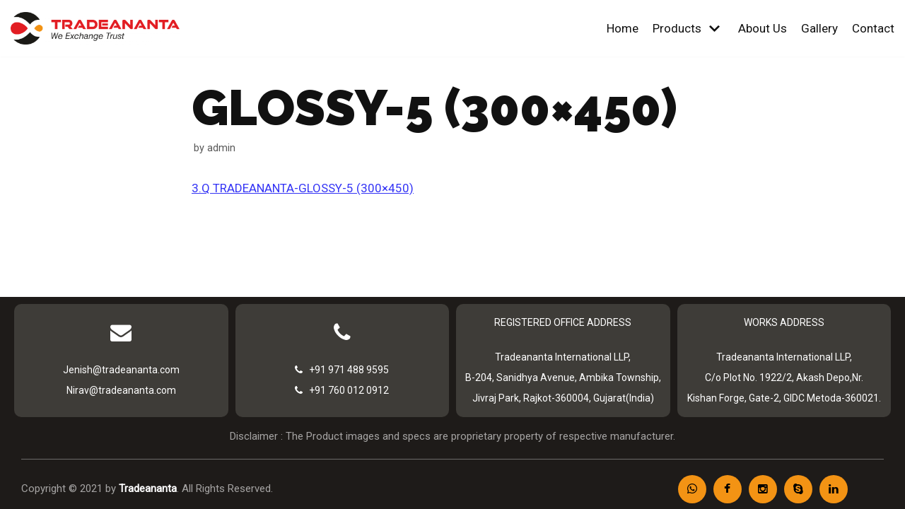

--- FILE ---
content_type: text/html; charset=UTF-8
request_url: https://www.tradeananta.com/glossy-5-300x450/
body_size: 11669
content:
<!DOCTYPE html>
<html lang="en-US">
<!-- <script src="https://www.google.com/recaptcha/api.js" async defer></script> -->

<head>
	
	<meta charset="UTF-8">
	<meta name="viewport" content="width=device-width, initial-scale=1, minimum-scale=1">
	<link rel="profile" href="https://gmpg.org/xfn/11">
	<link rel="stylesheet" href="https://www.tradeananta.com/wp-content/themes/neve/custom_css.css">
			<link rel="pingback" href="https://www.tradeananta.com/xmlrpc.php">
		<title>GLOSSY-5 (300&#215;450)</title>
<meta name='robots' content='max-image-preview:large' />
<link rel='dns-prefetch' href='//www.google.com' />
<link rel='dns-prefetch' href='//fonts.googleapis.com' />
<link rel="alternate" type="application/rss+xml" title=" &raquo; Feed" href="https://www.tradeananta.com/feed/" />
<link rel="alternate" type="application/rss+xml" title=" &raquo; Comments Feed" href="https://www.tradeananta.com/comments/feed/" />
<link rel="alternate" type="application/rss+xml" title=" &raquo; GLOSSY-5 (300&#215;450) Comments Feed" href="https://www.tradeananta.com/glossy-5-300x450/feed/" />
<link rel="alternate" title="oEmbed (JSON)" type="application/json+oembed" href="https://www.tradeananta.com/wp-json/oembed/1.0/embed?url=https%3A%2F%2Fwww.tradeananta.com%2Fglossy-5-300x450%2F" />
<link rel="alternate" title="oEmbed (XML)" type="text/xml+oembed" href="https://www.tradeananta.com/wp-json/oembed/1.0/embed?url=https%3A%2F%2Fwww.tradeananta.com%2Fglossy-5-300x450%2F&#038;format=xml" />
<style id='wp-img-auto-sizes-contain-inline-css' type='text/css'>
img:is([sizes=auto i],[sizes^="auto," i]){contain-intrinsic-size:3000px 1500px}
/*# sourceURL=wp-img-auto-sizes-contain-inline-css */
</style>
<style id='wp-emoji-styles-inline-css' type='text/css'>

	img.wp-smiley, img.emoji {
		display: inline !important;
		border: none !important;
		box-shadow: none !important;
		height: 1em !important;
		width: 1em !important;
		margin: 0 0.07em !important;
		vertical-align: -0.1em !important;
		background: none !important;
		padding: 0 !important;
	}
/*# sourceURL=wp-emoji-styles-inline-css */
</style>
<link rel='stylesheet' id='wp-block-library-css' href='https://www.tradeananta.com/wp-includes/css/dist/block-library/style.min.css?ver=1fa1b2d58f02c6d39f37f4cd171d0004' type='text/css' media='all' />
<style id='global-styles-inline-css' type='text/css'>
:root{--wp--preset--aspect-ratio--square: 1;--wp--preset--aspect-ratio--4-3: 4/3;--wp--preset--aspect-ratio--3-4: 3/4;--wp--preset--aspect-ratio--3-2: 3/2;--wp--preset--aspect-ratio--2-3: 2/3;--wp--preset--aspect-ratio--16-9: 16/9;--wp--preset--aspect-ratio--9-16: 9/16;--wp--preset--color--black: #000000;--wp--preset--color--cyan-bluish-gray: #abb8c3;--wp--preset--color--white: #ffffff;--wp--preset--color--pale-pink: #f78da7;--wp--preset--color--vivid-red: #cf2e2e;--wp--preset--color--luminous-vivid-orange: #ff6900;--wp--preset--color--luminous-vivid-amber: #fcb900;--wp--preset--color--light-green-cyan: #7bdcb5;--wp--preset--color--vivid-green-cyan: #00d084;--wp--preset--color--pale-cyan-blue: #8ed1fc;--wp--preset--color--vivid-cyan-blue: #0693e3;--wp--preset--color--vivid-purple: #9b51e0;--wp--preset--color--neve-link-color: var(--nv-primary-accent);--wp--preset--color--neve-link-hover-color: var(--nv-secondary-accent);--wp--preset--color--nv-site-bg: var(--nv-site-bg);--wp--preset--color--nv-light-bg: var(--nv-light-bg);--wp--preset--color--nv-dark-bg: var(--nv-dark-bg);--wp--preset--color--neve-text-color: var(--nv-text-color);--wp--preset--color--nv-text-dark-bg: var(--nv-text-dark-bg);--wp--preset--color--nv-c-1: var(--nv-c-1);--wp--preset--color--nv-c-2: var(--nv-c-2);--wp--preset--gradient--vivid-cyan-blue-to-vivid-purple: linear-gradient(135deg,rgb(6,147,227) 0%,rgb(155,81,224) 100%);--wp--preset--gradient--light-green-cyan-to-vivid-green-cyan: linear-gradient(135deg,rgb(122,220,180) 0%,rgb(0,208,130) 100%);--wp--preset--gradient--luminous-vivid-amber-to-luminous-vivid-orange: linear-gradient(135deg,rgb(252,185,0) 0%,rgb(255,105,0) 100%);--wp--preset--gradient--luminous-vivid-orange-to-vivid-red: linear-gradient(135deg,rgb(255,105,0) 0%,rgb(207,46,46) 100%);--wp--preset--gradient--very-light-gray-to-cyan-bluish-gray: linear-gradient(135deg,rgb(238,238,238) 0%,rgb(169,184,195) 100%);--wp--preset--gradient--cool-to-warm-spectrum: linear-gradient(135deg,rgb(74,234,220) 0%,rgb(151,120,209) 20%,rgb(207,42,186) 40%,rgb(238,44,130) 60%,rgb(251,105,98) 80%,rgb(254,248,76) 100%);--wp--preset--gradient--blush-light-purple: linear-gradient(135deg,rgb(255,206,236) 0%,rgb(152,150,240) 100%);--wp--preset--gradient--blush-bordeaux: linear-gradient(135deg,rgb(254,205,165) 0%,rgb(254,45,45) 50%,rgb(107,0,62) 100%);--wp--preset--gradient--luminous-dusk: linear-gradient(135deg,rgb(255,203,112) 0%,rgb(199,81,192) 50%,rgb(65,88,208) 100%);--wp--preset--gradient--pale-ocean: linear-gradient(135deg,rgb(255,245,203) 0%,rgb(182,227,212) 50%,rgb(51,167,181) 100%);--wp--preset--gradient--electric-grass: linear-gradient(135deg,rgb(202,248,128) 0%,rgb(113,206,126) 100%);--wp--preset--gradient--midnight: linear-gradient(135deg,rgb(2,3,129) 0%,rgb(40,116,252) 100%);--wp--preset--font-size--small: 13px;--wp--preset--font-size--medium: 20px;--wp--preset--font-size--large: 36px;--wp--preset--font-size--x-large: 42px;--wp--preset--spacing--20: 0.44rem;--wp--preset--spacing--30: 0.67rem;--wp--preset--spacing--40: 1rem;--wp--preset--spacing--50: 1.5rem;--wp--preset--spacing--60: 2.25rem;--wp--preset--spacing--70: 3.38rem;--wp--preset--spacing--80: 5.06rem;--wp--preset--shadow--natural: 6px 6px 9px rgba(0, 0, 0, 0.2);--wp--preset--shadow--deep: 12px 12px 50px rgba(0, 0, 0, 0.4);--wp--preset--shadow--sharp: 6px 6px 0px rgba(0, 0, 0, 0.2);--wp--preset--shadow--outlined: 6px 6px 0px -3px rgb(255, 255, 255), 6px 6px rgb(0, 0, 0);--wp--preset--shadow--crisp: 6px 6px 0px rgb(0, 0, 0);}:where(.is-layout-flex){gap: 0.5em;}:where(.is-layout-grid){gap: 0.5em;}body .is-layout-flex{display: flex;}.is-layout-flex{flex-wrap: wrap;align-items: center;}.is-layout-flex > :is(*, div){margin: 0;}body .is-layout-grid{display: grid;}.is-layout-grid > :is(*, div){margin: 0;}:where(.wp-block-columns.is-layout-flex){gap: 2em;}:where(.wp-block-columns.is-layout-grid){gap: 2em;}:where(.wp-block-post-template.is-layout-flex){gap: 1.25em;}:where(.wp-block-post-template.is-layout-grid){gap: 1.25em;}.has-black-color{color: var(--wp--preset--color--black) !important;}.has-cyan-bluish-gray-color{color: var(--wp--preset--color--cyan-bluish-gray) !important;}.has-white-color{color: var(--wp--preset--color--white) !important;}.has-pale-pink-color{color: var(--wp--preset--color--pale-pink) !important;}.has-vivid-red-color{color: var(--wp--preset--color--vivid-red) !important;}.has-luminous-vivid-orange-color{color: var(--wp--preset--color--luminous-vivid-orange) !important;}.has-luminous-vivid-amber-color{color: var(--wp--preset--color--luminous-vivid-amber) !important;}.has-light-green-cyan-color{color: var(--wp--preset--color--light-green-cyan) !important;}.has-vivid-green-cyan-color{color: var(--wp--preset--color--vivid-green-cyan) !important;}.has-pale-cyan-blue-color{color: var(--wp--preset--color--pale-cyan-blue) !important;}.has-vivid-cyan-blue-color{color: var(--wp--preset--color--vivid-cyan-blue) !important;}.has-vivid-purple-color{color: var(--wp--preset--color--vivid-purple) !important;}.has-black-background-color{background-color: var(--wp--preset--color--black) !important;}.has-cyan-bluish-gray-background-color{background-color: var(--wp--preset--color--cyan-bluish-gray) !important;}.has-white-background-color{background-color: var(--wp--preset--color--white) !important;}.has-pale-pink-background-color{background-color: var(--wp--preset--color--pale-pink) !important;}.has-vivid-red-background-color{background-color: var(--wp--preset--color--vivid-red) !important;}.has-luminous-vivid-orange-background-color{background-color: var(--wp--preset--color--luminous-vivid-orange) !important;}.has-luminous-vivid-amber-background-color{background-color: var(--wp--preset--color--luminous-vivid-amber) !important;}.has-light-green-cyan-background-color{background-color: var(--wp--preset--color--light-green-cyan) !important;}.has-vivid-green-cyan-background-color{background-color: var(--wp--preset--color--vivid-green-cyan) !important;}.has-pale-cyan-blue-background-color{background-color: var(--wp--preset--color--pale-cyan-blue) !important;}.has-vivid-cyan-blue-background-color{background-color: var(--wp--preset--color--vivid-cyan-blue) !important;}.has-vivid-purple-background-color{background-color: var(--wp--preset--color--vivid-purple) !important;}.has-black-border-color{border-color: var(--wp--preset--color--black) !important;}.has-cyan-bluish-gray-border-color{border-color: var(--wp--preset--color--cyan-bluish-gray) !important;}.has-white-border-color{border-color: var(--wp--preset--color--white) !important;}.has-pale-pink-border-color{border-color: var(--wp--preset--color--pale-pink) !important;}.has-vivid-red-border-color{border-color: var(--wp--preset--color--vivid-red) !important;}.has-luminous-vivid-orange-border-color{border-color: var(--wp--preset--color--luminous-vivid-orange) !important;}.has-luminous-vivid-amber-border-color{border-color: var(--wp--preset--color--luminous-vivid-amber) !important;}.has-light-green-cyan-border-color{border-color: var(--wp--preset--color--light-green-cyan) !important;}.has-vivid-green-cyan-border-color{border-color: var(--wp--preset--color--vivid-green-cyan) !important;}.has-pale-cyan-blue-border-color{border-color: var(--wp--preset--color--pale-cyan-blue) !important;}.has-vivid-cyan-blue-border-color{border-color: var(--wp--preset--color--vivid-cyan-blue) !important;}.has-vivid-purple-border-color{border-color: var(--wp--preset--color--vivid-purple) !important;}.has-vivid-cyan-blue-to-vivid-purple-gradient-background{background: var(--wp--preset--gradient--vivid-cyan-blue-to-vivid-purple) !important;}.has-light-green-cyan-to-vivid-green-cyan-gradient-background{background: var(--wp--preset--gradient--light-green-cyan-to-vivid-green-cyan) !important;}.has-luminous-vivid-amber-to-luminous-vivid-orange-gradient-background{background: var(--wp--preset--gradient--luminous-vivid-amber-to-luminous-vivid-orange) !important;}.has-luminous-vivid-orange-to-vivid-red-gradient-background{background: var(--wp--preset--gradient--luminous-vivid-orange-to-vivid-red) !important;}.has-very-light-gray-to-cyan-bluish-gray-gradient-background{background: var(--wp--preset--gradient--very-light-gray-to-cyan-bluish-gray) !important;}.has-cool-to-warm-spectrum-gradient-background{background: var(--wp--preset--gradient--cool-to-warm-spectrum) !important;}.has-blush-light-purple-gradient-background{background: var(--wp--preset--gradient--blush-light-purple) !important;}.has-blush-bordeaux-gradient-background{background: var(--wp--preset--gradient--blush-bordeaux) !important;}.has-luminous-dusk-gradient-background{background: var(--wp--preset--gradient--luminous-dusk) !important;}.has-pale-ocean-gradient-background{background: var(--wp--preset--gradient--pale-ocean) !important;}.has-electric-grass-gradient-background{background: var(--wp--preset--gradient--electric-grass) !important;}.has-midnight-gradient-background{background: var(--wp--preset--gradient--midnight) !important;}.has-small-font-size{font-size: var(--wp--preset--font-size--small) !important;}.has-medium-font-size{font-size: var(--wp--preset--font-size--medium) !important;}.has-large-font-size{font-size: var(--wp--preset--font-size--large) !important;}.has-x-large-font-size{font-size: var(--wp--preset--font-size--x-large) !important;}
/*# sourceURL=global-styles-inline-css */
</style>

<style id='classic-theme-styles-inline-css' type='text/css'>
/*! This file is auto-generated */
.wp-block-button__link{color:#fff;background-color:#32373c;border-radius:9999px;box-shadow:none;text-decoration:none;padding:calc(.667em + 2px) calc(1.333em + 2px);font-size:1.125em}.wp-block-file__button{background:#32373c;color:#fff;text-decoration:none}
/*# sourceURL=/wp-includes/css/classic-themes.min.css */
</style>
<link rel='stylesheet' id='animate-css-css' href='https://www.tradeananta.com/wp-content/plugins/otter-blocks/vendor/codeinwp/gutenberg-animation/assets/css/animate.min.css?ver=1fa1b2d58f02c6d39f37f4cd171d0004' type='text/css' media='all' />
<link rel='stylesheet' id='themeisle-gutenberg-animation-style-css' href='https://www.tradeananta.com/wp-content/plugins/otter-blocks/vendor/codeinwp/gutenberg-animation/assets/css/style.css?ver=1fa1b2d58f02c6d39f37f4cd171d0004' type='text/css' media='all' />
<link rel='stylesheet' id='avs-min-css-css' href='https://www.tradeananta.com/wp-content/plugins/avartan-slider-lite//views/assets/css/avartanslider.min.css?ver=1fa1b2d58f02c6d39f37f4cd171d0004' type='text/css' media='all' />
<link rel='stylesheet' id='avs-basic-tools-css-css' href='https://www.tradeananta.com/wp-content/plugins/avartan-slider-lite//views/assets/css/basic-tools-min.css?ver=1fa1b2d58f02c6d39f37f4cd171d0004' type='text/css' media='all' />
<link rel='stylesheet' id='contact-form-7-css' href='https://www.tradeananta.com/wp-content/plugins/contact-form-7/includes/css/styles.css?ver=5.4.1' type='text/css' media='all' />
<link rel='stylesheet' id='wpsm_tabs_r-font-awesome-front-css' href='https://www.tradeananta.com/wp-content/plugins/tabs-responsive/assets/css/font-awesome/css/font-awesome.min.css?ver=1fa1b2d58f02c6d39f37f4cd171d0004' type='text/css' media='all' />
<link rel='stylesheet' id='wpsm_tabs_r_bootstrap-front-css' href='https://www.tradeananta.com/wp-content/plugins/tabs-responsive/assets/css/bootstrap-front.css?ver=1fa1b2d58f02c6d39f37f4cd171d0004' type='text/css' media='all' />
<link rel='stylesheet' id='wpsm_tabs_r_animate-css' href='https://www.tradeananta.com/wp-content/plugins/tabs-responsive/assets/css/animate.css?ver=1fa1b2d58f02c6d39f37f4cd171d0004' type='text/css' media='all' />
<link rel='stylesheet' id='neve-style-css' href='https://www.tradeananta.com/wp-content/themes/neve/style-main.min.css?ver=2.11.6' type='text/css' media='all' />
<style id='neve-style-inline-css' type='text/css'>
.header-menu-sidebar-inner li.menu-item-nav-search { display: none; }
 .container{ max-width: 748px; } .has-neve-button-color-color{ color: var(--nv-secondary-accent)!important; } .has-neve-button-color-background-color{ background-color: var(--nv-secondary-accent)!important; } .single-post-container .alignfull > [class*="__inner-container"], .single-post-container .alignwide > [class*="__inner-container"]{ max-width:718px } .button.button-primary, button, input[type=button], .btn, input[type="submit"], /* Buttons in navigation */ ul[id^="nv-primary-navigation"] li.button.button-primary > a, .menu li.button.button-primary > a, .wp-block-button.is-style-primary .wp-block-button__link, .wc-block-grid .wp-block-button .wp-block-button__link, form input[type="submit"], form button[type="submit"], #comments input[type="submit"]{ background-color: var(--nv-secondary-accent);color: #111111;border-radius:0px 0px 0px 0px;border:none;border-width:1px 1px 1px 1px; } .button.button-primary:hover, ul[id^="nv-primary-navigation"] li.button.button-primary > a:hover, .menu li.button.button-primary > a:hover, .wp-block-button.is-style-primary .wp-block-button__link:hover, .wc-block-grid .wp-block-button .wp-block-button__link:hover, form input[type="submit"]:hover, form button[type="submit"]:hover, #comments input[type="submit"]:hover{ background-color: var(--nv-primary-accent);color: #ffffff; } .button.button-secondary:not(.secondary-default), .wp-block-button.is-style-secondary .wp-block-button__link{ background-color: var(--nv-primary-accent);color: #ffffff;border-radius:0px 0px 0px 0px;border:none;border-width:1px 1px 1px 1px; } .button.button-secondary.secondary-default{ background-color: var(--nv-primary-accent);color: #ffffff;border-radius:0px 0px 0px 0px;border:none;border-width:1px 1px 1px 1px; } .button.button-secondary:not(.secondary-default):hover, .wp-block-button.is-style-secondary .wp-block-button__link:hover{ background-color: var(--nv-secondary-accent);color: #111111; } .button.button-secondary.secondary-default:hover{ background-color: var(--nv-secondary-accent);color: #111111; } .button.button-primary, .wp-block-button.is-style-primary .wp-block-button__link, .wc-block-grid .wp-block-button .wp-block-button__link, form input[type="submit"], form button[type="submit"], #comments input[type="submit"]{ padding:20px 40px 20px 40px; } .button.button-secondary:not(.secondary-default), .wp-block-button.is-style-secondary .wp-block-button__link{ padding:20px 40px 20px 40px; } body, .site-title{ font-size: 15px; font-weight: 400; font-family: Roboto, var(--nv-fallback-ff); } h1, .single h1.entry-title{ font-size: 30px; line-height: 1.3em; letter-spacing: 0px; font-weight: 900; text-transform: uppercase; font-family: Raleway, var(--nv-fallback-ff); } h2{ font-size: 25px; line-height: 1.3em; letter-spacing: 0px; font-weight: 900; text-transform: uppercase; font-family: Raleway, var(--nv-fallback-ff); } h3, .woocommerce-checkout h3{ font-size: 20px; line-height: 1.3em; letter-spacing: 0px; font-weight: 900; text-transform: uppercase; font-family: Raleway, var(--nv-fallback-ff); } h4{ font-size: 1em; line-height: 1.3em; letter-spacing: 0px; font-weight: 700; text-transform: uppercase; font-family: Raleway, var(--nv-fallback-ff); } h5{ font-size: 0.75em; line-height: 1.3em; letter-spacing: 0px; font-weight: 900; text-transform: uppercase; font-family: Raleway, var(--nv-fallback-ff); } h6{ font-size: 0.75em; line-height: 1.3em; letter-spacing: 0px; font-weight: 900; text-transform: uppercase; font-family: Raleway, var(--nv-fallback-ff); } form:not([role="search"]):not(.woocommerce-cart-form):not(.woocommerce-ordering):not(.cart) input:read-write:not(#coupon_code), form textarea, form select, .widget select{ margin-bottom: 10px; } form input:read-write, form textarea, form select, form select option, form.wp-block-search input.wp-block-search__input, .widget select{ border-top-left-radius:0px;border-top-right-radius:0px;border-bottom-left-radius:0px;border-bottom-right-radius:0px;color: var(--nv-text-color);padding-top:14px;padding-right:14px;padding-bottom:14px;padding-left:14px; font-family: Roboto, var(--nv-fallback-ff); } form label, .wpforms-container .wpforms-field-label{ margin-bottom: 10px; } form.search-form input:read-write{ padding-right:47px !important; font-family: Roboto, var(--nv-fallback-ff); } .header-main-inner,.header-main-inner a:not(.button),.header-main-inner .navbar-toggle{ color: var(--nv-text-color); } .header-main-inner .nv-icon svg,.header-main-inner .nv-contact-list svg{ fill: var(--nv-text-color); } .header-main-inner .icon-bar{ background-color: var(--nv-text-color); } .hfg_header .header-main-inner .nav-ul .sub-menu{ background-color: var(--nv-site-bg); } .hfg_header .header-main-inner{ background-color: var(--nv-site-bg); } .header-menu-sidebar .header-menu-sidebar-bg,.header-menu-sidebar .header-menu-sidebar-bg a:not(.button),.header-menu-sidebar .header-menu-sidebar-bg .navbar-toggle{ color: var(--nv-text-color); } .header-menu-sidebar .header-menu-sidebar-bg .nv-icon svg,.header-menu-sidebar .header-menu-sidebar-bg .nv-contact-list svg{ fill: var(--nv-text-color); } .header-menu-sidebar .header-menu-sidebar-bg .icon-bar{ background-color: var(--nv-text-color); } .hfg_header .header-menu-sidebar .header-menu-sidebar-bg .nav-ul .sub-menu{ background-color: var(--nv-site-bg); } .hfg_header .header-menu-sidebar .header-menu-sidebar-bg{ background-color: var(--nv-site-bg); } .header-menu-sidebar{ width: 360px; } .builder-item--logo .site-logo img{ max-width: 150px; } .builder-item--logo .site-logo .brand .nv-title-tagline-wrap{ color: var(--nv-text-color); } .builder-item--logo .site-logo{ padding:10px 0px 10px 0px; } .builder-item--logo{ margin:0px 0px 0px 0px; } .builder-item--nav-icon .navbar-toggle, .header-menu-sidebar .close-sidebar-panel .navbar-toggle{ border-radius:3px;border:1px solid;border-width:1px; } .builder-item--nav-icon .navbar-toggle{ padding:10px 15px 10px 15px; } .builder-item--nav-icon{ margin:0px 0px 0px 0px; } .builder-item--primary-menu .nav-menu-primary > .nav-ul li:not(.woocommerce-mini-cart-item) > a,.builder-item--primary-menu .nav-menu-primary > .nav-ul .has-caret > a,.builder-item--primary-menu .nav-menu-primary > .nav-ul .neve-mm-heading span,.builder-item--primary-menu .nav-menu-primary > .nav-ul .has-caret{ color: var(--nv-text-color); } .builder-item--primary-menu .nav-menu-primary > .nav-ul li:not(.woocommerce-mini-cart-item) > a:after,.builder-item--primary-menu .nav-menu-primary > .nav-ul li > .has-caret > a:after{ background-color: var(--nv-secondary-accent); } .builder-item--primary-menu .nav-menu-primary > .nav-ul li:not(.woocommerce-mini-cart-item):hover > a,.builder-item--primary-menu .nav-menu-primary > .nav-ul li:hover > .has-caret > a,.builder-item--primary-menu .nav-menu-primary > .nav-ul li:hover > .has-caret{ color: var(--nv-secondary-accent); } .builder-item--primary-menu .nav-menu-primary > .nav-ul li:hover > .has-caret svg{ fill: var(--nv-secondary-accent); } .builder-item--primary-menu .nav-menu-primary > .nav-ul li.current-menu-item > a,.builder-item--primary-menu .nav-menu-primary > .nav-ul li.current_page_item > a,.builder-item--primary-menu .nav-menu-primary > .nav-ul li.current_page_item > .has-caret > a{ color: var(--nv-text-color); } .builder-item--primary-menu .nav-menu-primary > .nav-ul li.current-menu-item > .has-caret svg{ fill: var(--nv-text-color); } .builder-item--primary-menu .nav-ul > li:not(:last-of-type){ margin-right:20px; } .builder-item--primary-menu .style-full-height .nav-ul li:not(.menu-item-nav-search):not(.menu-item-nav-cart):hover > a:after{ width: calc(100% + 20px); } .builder-item--primary-menu .nav-ul li a, .builder-item--primary-menu .neve-mm-heading span{ min-height: 25px; } .builder-item--primary-menu{ font-size: 1em; line-height: 1.6em; letter-spacing: 0px; font-weight: 500; text-transform: none; padding:0px 0px 0px 0px;margin:0px 0px 0px 0px; } .builder-item--primary-menu svg{ width: 1em;height: 1em; } .footer-top-inner{ background-color: #ffffff; } .footer-top-inner,.footer-top-inner a:not(.button),.footer-top-inner .navbar-toggle{ color: var(--nv-text-color); } .footer-top-inner .nv-icon svg,.footer-top-inner .nv-contact-list svg{ fill: var(--nv-text-color); } .footer-top-inner .icon-bar{ background-color: var(--nv-text-color); } .footer-top-inner .nav-ul .sub-menu{ background-color: #ffffff; } .builder-item--footer-four-widgets{ padding:0px 0px 0px 0px;margin:0px 0px 0px 0px; } @media(min-width: 576px){ .container{ max-width: 992px; } .single-post-container .alignfull > [class*="__inner-container"], .single-post-container .alignwide > [class*="__inner-container"]{ max-width:962px } .button.button-primary, .wp-block-button.is-style-primary .wp-block-button__link, .wc-block-grid .wp-block-button .wp-block-button__link, form input[type="submit"], form button[type="submit"], #comments input[type="submit"]{ padding:20px 40px 20px 40px; } .button.button-secondary:not(.secondary-default), .wp-block-button.is-style-secondary .wp-block-button__link{ padding:20px 40px 20px 40px; } body, .site-title{ font-size: 16px; } h1, .single h1.entry-title{ font-size: 50px; line-height: 1.3em; letter-spacing: 0px; } h2{ font-size: 30px; line-height: 1.3em; letter-spacing: 0px; } h3, .woocommerce-checkout h3{ font-size: 20px; line-height: 1.3em; letter-spacing: 0px; } h4{ font-size: 1em; line-height: 1.3em; letter-spacing: 0px; } h5{ font-size: 0.75em; line-height: 1.3em; letter-spacing: 0px; } h6{ font-size: 0.75em; line-height: 1.3em; letter-spacing: 0px; } .header-menu-sidebar{ width: 360px; } .builder-item--logo .site-logo img{ max-width: 200px; } .builder-item--logo .site-logo{ padding:10px 0px 10px 0px; } .builder-item--logo{ margin:0px 0px 0px 0px; } .builder-item--nav-icon .navbar-toggle{ padding:10px 15px 10px 15px; } .builder-item--nav-icon{ margin:0px 0px 0px 0px; } .builder-item--primary-menu .nav-ul > li:not(:last-of-type){ margin-right:20px; } .builder-item--primary-menu .style-full-height .nav-ul li:not(.menu-item-nav-search):not(.menu-item-nav-cart):hover > a:after{ width: calc(100% + 20px); } .builder-item--primary-menu .nav-ul li a, .builder-item--primary-menu .neve-mm-heading span{ min-height: 25px; } .builder-item--primary-menu{ font-size: 1em; line-height: 1.6em; letter-spacing: 0px; padding:0px 0px 0px 0px;margin:0px 0px 0px 0px; } .builder-item--primary-menu svg{ width: 1em;height: 1em; } .builder-item--footer-four-widgets{ padding:0px 0px 0px 0px;margin:0px 0px 0px 0px; } }@media(min-width: 960px){ .container{ max-width: 1920px; } body:not(.single):not(.archive):not(.blog):not(.search) .neve-main > .container .col{ max-width: 100%; } body:not(.single):not(.archive):not(.blog):not(.search) .nv-sidebar-wrap{ max-width: 0%; } .neve-main > .archive-container .nv-index-posts.col{ max-width: 100%; } .neve-main > .archive-container .nv-sidebar-wrap{ max-width: 0%; } .neve-main > .single-post-container .nv-single-post-wrap.col{ max-width: 60%; } .single-post-container .alignfull > [class*="__inner-container"], .single-post-container .alignwide > [class*="__inner-container"]{ max-width:1122px } .container-fluid.single-post-container .alignfull > [class*="__inner-container"], .container-fluid.single-post-container .alignwide > [class*="__inner-container"]{ max-width:calc(60% + 15px) } .neve-main > .single-post-container .nv-sidebar-wrap{ max-width: 40%; } .button.button-primary, .wp-block-button.is-style-primary .wp-block-button__link, .wc-block-grid .wp-block-button .wp-block-button__link, form input[type="submit"], form button[type="submit"], #comments input[type="submit"]{ padding:20px 40px 20px 40px; } .button.button-secondary:not(.secondary-default), .wp-block-button.is-style-secondary .wp-block-button__link{ padding:20px 40px 20px 40px; } body, .site-title{ font-size: 17px; } h1, .single h1.entry-title{ font-size: 70px; line-height: 1.2em; letter-spacing: 0px; } h2{ font-size: 40px; line-height: 1.3em; letter-spacing: 0px; } h3, .woocommerce-checkout h3{ font-size: 20px; line-height: 1.3em; letter-spacing: 0px; } h4{ font-size: 13.6px; line-height: 1.3em; letter-spacing: 0px; } h5{ font-size: 16px; line-height: 1.3em; letter-spacing: 0px; } h6{ font-size: 14px; line-height: 1.3em; letter-spacing: 0px; } .blog .blog-entry-title, .archive .blog-entry-title{ line-height: 1.2em; } .single h1.entry-title{ line-height: 1.2em; } .header-main-inner{ height:80px; } .header-menu-sidebar{ width: 360px; } .builder-item--logo .site-logo img{ max-width: 239px; } .builder-item--logo .site-logo{ padding:10px 0px 10px 0px; } .builder-item--logo{ margin:0px 0px 0px 0px; } .builder-item--nav-icon .navbar-toggle{ padding:10px 15px 10px 15px; } .builder-item--nav-icon{ margin:0px 0px 0px 0px; } .builder-item--primary-menu .nav-ul > li:not(:last-of-type){ margin-right:20px; } .builder-item--primary-menu .style-full-height .nav-ul li:not(.menu-item-nav-search):not(.menu-item-nav-cart) > a:after{ left:-10px;right:-10px } .builder-item--primary-menu .style-full-height .nav-ul li:not(.menu-item-nav-search):not(.menu-item-nav-cart):hover > a:after{ width: calc(100% + 20px); } .builder-item--primary-menu .nav-ul li a, .builder-item--primary-menu .neve-mm-heading span{ min-height: 25px; } .builder-item--primary-menu{ font-size: 1em; line-height: 1.6em; letter-spacing: 0px; padding:0px 0px 0px 0px;margin:0px 0px 0px 0px; } .builder-item--primary-menu svg{ width: 1em;height: 1em; } .footer-top-inner{ height:330px; } .builder-item--footer-four-widgets{ padding:0px 0px 0px 0px;margin:0px 0px 0px 0px; } }.nv-content-wrap .elementor a:not(.button):not(.wp-block-file__button){ text-decoration: none; }:root{--nv-primary-accent:#3333f5;--nv-secondary-accent:#f39314;--nv-site-bg:#ffffff;--nv-light-bg:#f8f8f8;--nv-dark-bg:#111111;--nv-text-color:#111111;--nv-text-dark-bg:#ffffff;--nv-c-1:#77b978;--nv-c-2:#f37262;--nv-fallback-ff:Arial, Helvetica, sans-serif;}
:root{--e-global-color-nvprimaryaccent:#3333f5;--e-global-color-nvsecondaryaccent:#f39314;--e-global-color-nvsitebg:#ffffff;--e-global-color-nvlightbg:#f8f8f8;--e-global-color-nvdarkbg:#111111;--e-global-color-nvtextcolor:#111111;--e-global-color-nvtextdarkbg:#ffffff;--e-global-color-nvc1:#77b978;--e-global-color-nvc2:#f37262;}
/*# sourceURL=neve-style-inline-css */
</style>
<link rel='stylesheet' id='neve-google-font-roboto-css' href='//fonts.googleapis.com/css?family=Roboto%3A400&#038;display=swap&#038;ver=2.11.6' type='text/css' media='all' />
<link rel='stylesheet' id='neve-google-font-raleway-css' href='//fonts.googleapis.com/css?family=Raleway%3A900%2C400%2C700&#038;display=swap&#038;ver=2.11.6' type='text/css' media='all' />
<link rel='stylesheet' id='hm_custom_css-css' href='https://www.tradeananta.com/wp-content/uploads/hm_custom_css_js/custom.css?ver=1630668763' type='text/css' media='all' />
<!--n2css--><script type="text/javascript" src="https://www.tradeananta.com/wp-includes/js/jquery/jquery.min.js?ver=3.7.1" id="jquery-core-js"></script>
<script type="text/javascript" src="https://www.tradeananta.com/wp-includes/js/jquery/jquery-migrate.min.js?ver=3.4.1" id="jquery-migrate-js"></script>
<script type="text/javascript" id="avs-min-js-js-extra">
/* <![CDATA[ */
var avs_loader_array = {"loader1":"\u003Cimg data-loader-style=\"loader1\" src=\"https://www.tradeananta.com/wp-content/plugins/avartan-slider-lite//views/assets/images/loaders/loader1.gif\"\u003E","loader2":"\u003Cimg data-loader-style=\"loader2\" src=\"https://www.tradeananta.com/wp-content/plugins/avartan-slider-lite//views/assets/images/loaders/loader2.gif\"\u003E","loader3":"\u003Cimg data-loader-style=\"loader3\" src=\"https://www.tradeananta.com/wp-content/plugins/avartan-slider-lite//views/assets/images/loaders/loader3.gif\"\u003E","loader4":"\u003Cimg data-loader-style=\"loader4\" src=\"https://www.tradeananta.com/wp-content/plugins/avartan-slider-lite//views/assets/images/loaders/loader4.gif\"\u003E","loader5":"\u003Cimg data-loader-style=\"loader5\" src=\"https://www.tradeananta.com/wp-content/plugins/avartan-slider-lite//views/assets/images/loaders/loader5.gif\"\u003E","loader6":"\u003Cimg data-loader-style=\"loader6\" src=\"https://www.tradeananta.com/wp-content/plugins/avartan-slider-lite//views/assets/images/loaders/loader6.gif\"\u003E"};
//# sourceURL=avs-min-js-js-extra
/* ]]> */
</script>
<script type="text/javascript" src="https://www.tradeananta.com/wp-content/plugins/avartan-slider-lite//views/assets/js/avartanslider.min.js?ver=1fa1b2d58f02c6d39f37f4cd171d0004" id="avs-min-js-js"></script>
<script type="text/javascript" src="https://www.tradeananta.com/wp-content/uploads/hm_custom_css_js/custom.js?ver=1726145207" id="hm_custom_js-js"></script>
<link rel="https://api.w.org/" href="https://www.tradeananta.com/wp-json/" /><link rel="alternate" title="JSON" type="application/json" href="https://www.tradeananta.com/wp-json/wp/v2/posts/938" /><link rel="EditURI" type="application/rsd+xml" title="RSD" href="https://www.tradeananta.com/xmlrpc.php?rsd" />

<link rel="canonical" href="https://www.tradeananta.com/glossy-5-300x450/" />
<link rel='shortlink' href='https://www.tradeananta.com/?p=938' />
<style type="text/css">.recentcomments a{display:inline !important;padding:0 !important;margin:0 !important;}</style><link rel="icon" href="https://www.tradeananta.com/wp-content/uploads/2021/06/cropped-apple-touch-icon-32x32.png" sizes="32x32" />
<link rel="icon" href="https://www.tradeananta.com/wp-content/uploads/2021/06/cropped-apple-touch-icon-192x192.png" sizes="192x192" />
<link rel="apple-touch-icon" href="https://www.tradeananta.com/wp-content/uploads/2021/06/cropped-apple-touch-icon-180x180.png" />
<meta name="msapplication-TileImage" content="https://www.tradeananta.com/wp-content/uploads/2021/06/cropped-apple-touch-icon-270x270.png" />

	</head>

<body  class="wp-singular post-template-default single single-post postid-938 single-format-standard wp-custom-logo wp-theme-neve nv-sidebar-full-width menu_sidebar_slide_left elementor-default elementor-kit-3589" id="neve_body"  >
<div class="wrapper">
	
	<header class="header" role="banner">
		<a class="neve-skip-link show-on-focus" href="#content" tabindex="0">
			Skip to content		</a>
		<div id="header-grid"  class="hfg_header site-header">
	
<nav class="header--row header-main hide-on-mobile hide-on-tablet layout-full-contained nv-navbar header--row"
	data-row-id="main" data-show-on="desktop">

	<div
		class="header--row-inner header-main-inner">
		<div class="container">
			<div
				class="row row--wrapper"
				data-section="hfg_header_layout_main" >
				<div class="builder-item hfg-item-first col-4 desktop-left"><div class="item--inner builder-item--logo"
		data-section="title_tagline"
		data-item-id="logo">
	<div class="site-logo">
	<a class="brand" href="https://www.tradeananta.com/" title=""
			aria-label=""><div class="title-with-logo"><img width="10247" height="2008" src="https://www.tradeananta.com/wp-content/uploads/2021/06/TRADE-ANANTA-logo-png.png" class="skip-lazy" alt="" decoding="async" fetchpriority="high" srcset="https://www.tradeananta.com/wp-content/uploads/2021/06/TRADE-ANANTA-logo-png.png 10247w, https://www.tradeananta.com/wp-content/uploads/2021/06/TRADE-ANANTA-logo-png-300x59.png 300w, https://www.tradeananta.com/wp-content/uploads/2021/06/TRADE-ANANTA-logo-png-1024x201.png 1024w, https://www.tradeananta.com/wp-content/uploads/2021/06/TRADE-ANANTA-logo-png-768x150.png 768w, https://www.tradeananta.com/wp-content/uploads/2021/06/TRADE-ANANTA-logo-png-1536x301.png 1536w, https://www.tradeananta.com/wp-content/uploads/2021/06/TRADE-ANANTA-logo-png-2048x401.png 2048w" sizes="(max-width: 10247px) 100vw, 10247px" /><div class="nv-title-tagline-wrap"><p class="site-title"></p></div></div></a></div>

	</div>

</div><div class="builder-item has-nav hfg-item-last col-8 desktop-right"><div class="item--inner builder-item--primary-menu has_menu"
		data-section="header_menu_primary"
		data-item-id="primary-menu">
	<div class="nv-nav-wrap">
	<div role="navigation" class="style-border-bottom nav-menu-primary"
			aria-label="Primary Menu">

		<ul id="nv-primary-navigation-main" class="primary-menu-ul nav-ul"><li id="menu-item-280" class="menu-item menu-item-type-post_type menu-item-object-page menu-item-home menu-item-280"><a href="https://www.tradeananta.com/">Home</a></li>
<li id="menu-item-2885" class="menu-item menu-item-type-custom menu-item-object-custom menu-item-has-children menu-item-2885"><a href="https://www.tradeananta.com/our-products/casting-forging-and-machined-parts/"><span class="menu-item-title-wrap">Products</span><div class="caret-wrap 2" tabindex="0"><span class="caret"><svg xmlns="http://www.w3.org/2000/svg" viewBox="0 0 448 512"><path d="M207.029 381.476L12.686 187.132c-9.373-9.373-9.373-24.569 0-33.941l22.667-22.667c9.357-9.357 24.522-9.375 33.901-.04L224 284.505l154.745-154.021c9.379-9.335 24.544-9.317 33.901.04l22.667 22.667c9.373 9.373 9.373 24.569 0 33.941L240.971 381.476c-9.373 9.372-24.569 9.372-33.942 0z"/></svg></span></div></a>
<ul class="sub-menu">
	<li id="menu-item-3083" class="menu-item menu-item-type-custom menu-item-object-custom menu-item-has-children menu-item-3083"><a href="#"><span class="menu-item-title-wrap">INFINI</span><div class="caret-wrap 3" tabindex="0"><span class="caret"><svg xmlns="http://www.w3.org/2000/svg" viewBox="0 0 448 512"><path d="M207.029 381.476L12.686 187.132c-9.373-9.373-9.373-24.569 0-33.941l22.667-22.667c9.357-9.357 24.522-9.375 33.901-.04L224 284.505l154.745-154.021c9.379-9.335 24.544-9.317 33.901.04l22.667 22.667c9.373 9.373 9.373 24.569 0 33.941L240.971 381.476c-9.373 9.372-24.569 9.372-33.942 0z"/></svg></span></div></a>
	<ul class="sub-menu">
		<li id="menu-item-3177" class="menu-item menu-item-type-post_type menu-item-object-page menu-item-3177"><a href="https://www.tradeananta.com/our-products/the-circular-saw-cutting-revolution/">The Circular Saw Cutting Revolution</a></li>
	</ul>
</li>
	<li id="menu-item-3084" class="menu-item menu-item-type-custom menu-item-object-custom menu-item-has-children menu-item-3084"><a href="#"><span class="menu-item-title-wrap">ENGINEERING PRODUCTS</span><div class="caret-wrap 5" tabindex="0"><span class="caret"><svg xmlns="http://www.w3.org/2000/svg" viewBox="0 0 448 512"><path d="M207.029 381.476L12.686 187.132c-9.373-9.373-9.373-24.569 0-33.941l22.667-22.667c9.357-9.357 24.522-9.375 33.901-.04L224 284.505l154.745-154.021c9.379-9.335 24.544-9.317 33.901.04l22.667 22.667c9.373 9.373 9.373 24.569 0 33.941L240.971 381.476c-9.373 9.372-24.569 9.372-33.942 0z"/></svg></span></div></a>
	<ul class="sub-menu">
		<li id="menu-item-2080" class="menu-item menu-item-type-post_type menu-item-object-page menu-item-2080"><a href="https://www.tradeananta.com/our-products/casting-forging-and-machined-parts/">Casting, Forging and Machined parts</a></li>
		<li id="menu-item-2086" class="menu-item menu-item-type-post_type menu-item-object-page menu-item-2086"><a href="https://www.tradeananta.com/our-products/metal-cutting-forming-solutions/">Metal cutting &#038; Forming Solutions</a></li>
		<li id="menu-item-2091" class="menu-item menu-item-type-post_type menu-item-object-page menu-item-2091"><a href="https://www.tradeananta.com/our-products/water-pumps/">Water Pumps</a></li>
		<li id="menu-item-2089" class="menu-item menu-item-type-post_type menu-item-object-page menu-item-2089"><a href="https://www.tradeananta.com/our-products/vacuum-pumps/">Vacuum Pumps</a></li>
	</ul>
</li>
	<li id="menu-item-3085" class="menu-item menu-item-type-custom menu-item-object-custom menu-item-has-children menu-item-3085"><a href="#"><span class="menu-item-title-wrap">OTHER PRODUCTS</span><div class="caret-wrap 10" tabindex="0"><span class="caret"><svg xmlns="http://www.w3.org/2000/svg" viewBox="0 0 448 512"><path d="M207.029 381.476L12.686 187.132c-9.373-9.373-9.373-24.569 0-33.941l22.667-22.667c9.357-9.357 24.522-9.375 33.901-.04L224 284.505l154.745-154.021c9.379-9.335 24.544-9.317 33.901.04l22.667 22.667c9.373 9.373 9.373 24.569 0 33.941L240.971 381.476c-9.373 9.372-24.569 9.372-33.942 0z"/></svg></span></div></a>
	<ul class="sub-menu">
		<li id="menu-item-2081" class="menu-item menu-item-type-post_type menu-item-object-page menu-item-2081"><a href="https://www.tradeananta.com/our-products/tiles/">Tiles</a></li>
		<li id="menu-item-2087" class="menu-item menu-item-type-post_type menu-item-object-page menu-item-2087"><a href="https://www.tradeananta.com/our-products/faucet-sanitary-ware-and-bathroom-accessories/">Faucet, Sanitary ware and Bathroom Accessories</a></li>
	</ul>
</li>
</ul>
</li>
<li id="menu-item-306" class="menu-item menu-item-type-post_type menu-item-object-page menu-item-306"><a href="https://www.tradeananta.com/about-us/">About Us</a></li>
<li id="menu-item-3031" class="menu-item menu-item-type-post_type menu-item-object-page menu-item-3031"><a href="https://www.tradeananta.com/gallery/">Gallery</a></li>
<li id="menu-item-284" class="menu-item menu-item-type-post_type menu-item-object-page menu-item-284"><a href="https://www.tradeananta.com/contact/">Contact</a></li>
</ul>	</div>
</div>

	</div>

</div>							</div>
		</div>
	</div>
</nav>


<nav class="header--row header-main hide-on-desktop layout-full-contained nv-navbar header--row"
	data-row-id="main" data-show-on="mobile">

	<div
		class="header--row-inner header-main-inner">
		<div class="container">
			<div
				class="row row--wrapper"
				data-section="hfg_header_layout_main" >
				<div class="builder-item hfg-item-first col-8 tablet-left mobile-left"><div class="item--inner builder-item--logo"
		data-section="title_tagline"
		data-item-id="logo">
	<div class="site-logo">
	<a class="brand" href="https://www.tradeananta.com/" title=""
			aria-label=""><div class="title-with-logo"><img width="10247" height="2008" src="https://www.tradeananta.com/wp-content/uploads/2021/06/TRADE-ANANTA-logo-png.png" class="skip-lazy" alt="" decoding="async" srcset="https://www.tradeananta.com/wp-content/uploads/2021/06/TRADE-ANANTA-logo-png.png 10247w, https://www.tradeananta.com/wp-content/uploads/2021/06/TRADE-ANANTA-logo-png-300x59.png 300w, https://www.tradeananta.com/wp-content/uploads/2021/06/TRADE-ANANTA-logo-png-1024x201.png 1024w, https://www.tradeananta.com/wp-content/uploads/2021/06/TRADE-ANANTA-logo-png-768x150.png 768w, https://www.tradeananta.com/wp-content/uploads/2021/06/TRADE-ANANTA-logo-png-1536x301.png 1536w, https://www.tradeananta.com/wp-content/uploads/2021/06/TRADE-ANANTA-logo-png-2048x401.png 2048w" sizes="(max-width: 10247px) 100vw, 10247px" /><div class="nv-title-tagline-wrap"><p class="site-title"></p></div></div></a></div>

	</div>

</div><div class="builder-item hfg-item-last col-4 tablet-right mobile-right"><div class="item--inner builder-item--nav-icon"
		data-section="header_menu_icon"
		data-item-id="nav-icon">
	<div class="menu-mobile-toggle item-button navbar-toggle-wrapper">
	<button class="navbar-toggle"
					aria-label="
			Navigation Menu			">
				<div class="bars">
			<span class="icon-bar"></span>
			<span class="icon-bar"></span>
			<span class="icon-bar"></span>
		</div>
		<span class="screen-reader-text">Toggle Navigation</span>
	</button>
</div> <!--.navbar-toggle-wrapper-->


	</div>

</div>							</div>
		</div>
	</div>
</nav>

<div id="header-menu-sidebar" class="header-menu-sidebar menu-sidebar-panel slide_left">
	<div id="header-menu-sidebar-bg" class="header-menu-sidebar-bg">
		<div class="close-sidebar-panel navbar-toggle-wrapper">
			<button class="navbar-toggle active" 					aria-label="
				Navigation Menu				">
				<div class="bars">
					<span class="icon-bar"></span>
					<span class="icon-bar"></span>
					<span class="icon-bar"></span>
				</div>
				<span class="screen-reader-text">
				Toggle Navigation					</span>
			</button>
		</div>
		<div id="header-menu-sidebar-inner" class="header-menu-sidebar-inner ">
			<div class="builder-item has-nav hfg-item-last hfg-item-first col-12 desktop-right tablet-left mobile-left"><div class="item--inner builder-item--primary-menu has_menu"
		data-section="header_menu_primary"
		data-item-id="primary-menu">
	<div class="nv-nav-wrap">
	<div role="navigation" class="style-border-bottom nav-menu-primary"
			aria-label="Primary Menu">

		<ul id="nv-primary-navigation-sidebar" class="primary-menu-ul nav-ul"><li class="menu-item menu-item-type-post_type menu-item-object-page menu-item-home menu-item-280"><a href="https://www.tradeananta.com/">Home</a></li>
<li class="menu-item menu-item-type-custom menu-item-object-custom menu-item-has-children menu-item-2885"><a href="https://www.tradeananta.com/our-products/casting-forging-and-machined-parts/"><span class="menu-item-title-wrap">Products</span><div class="caret-wrap 2" tabindex="0"><span class="caret"><svg xmlns="http://www.w3.org/2000/svg" viewBox="0 0 448 512"><path d="M207.029 381.476L12.686 187.132c-9.373-9.373-9.373-24.569 0-33.941l22.667-22.667c9.357-9.357 24.522-9.375 33.901-.04L224 284.505l154.745-154.021c9.379-9.335 24.544-9.317 33.901.04l22.667 22.667c9.373 9.373 9.373 24.569 0 33.941L240.971 381.476c-9.373 9.372-24.569 9.372-33.942 0z"/></svg></span></div></a>
<ul class="sub-menu">
	<li class="menu-item menu-item-type-custom menu-item-object-custom menu-item-has-children menu-item-3083"><a href="#"><span class="menu-item-title-wrap">INFINI</span><div class="caret-wrap 3" tabindex="0"><span class="caret"><svg xmlns="http://www.w3.org/2000/svg" viewBox="0 0 448 512"><path d="M207.029 381.476L12.686 187.132c-9.373-9.373-9.373-24.569 0-33.941l22.667-22.667c9.357-9.357 24.522-9.375 33.901-.04L224 284.505l154.745-154.021c9.379-9.335 24.544-9.317 33.901.04l22.667 22.667c9.373 9.373 9.373 24.569 0 33.941L240.971 381.476c-9.373 9.372-24.569 9.372-33.942 0z"/></svg></span></div></a>
	<ul class="sub-menu">
		<li class="menu-item menu-item-type-post_type menu-item-object-page menu-item-3177"><a href="https://www.tradeananta.com/our-products/the-circular-saw-cutting-revolution/">The Circular Saw Cutting Revolution</a></li>
	</ul>
</li>
	<li class="menu-item menu-item-type-custom menu-item-object-custom menu-item-has-children menu-item-3084"><a href="#"><span class="menu-item-title-wrap">ENGINEERING PRODUCTS</span><div class="caret-wrap 5" tabindex="0"><span class="caret"><svg xmlns="http://www.w3.org/2000/svg" viewBox="0 0 448 512"><path d="M207.029 381.476L12.686 187.132c-9.373-9.373-9.373-24.569 0-33.941l22.667-22.667c9.357-9.357 24.522-9.375 33.901-.04L224 284.505l154.745-154.021c9.379-9.335 24.544-9.317 33.901.04l22.667 22.667c9.373 9.373 9.373 24.569 0 33.941L240.971 381.476c-9.373 9.372-24.569 9.372-33.942 0z"/></svg></span></div></a>
	<ul class="sub-menu">
		<li class="menu-item menu-item-type-post_type menu-item-object-page menu-item-2080"><a href="https://www.tradeananta.com/our-products/casting-forging-and-machined-parts/">Casting, Forging and Machined parts</a></li>
		<li class="menu-item menu-item-type-post_type menu-item-object-page menu-item-2086"><a href="https://www.tradeananta.com/our-products/metal-cutting-forming-solutions/">Metal cutting &#038; Forming Solutions</a></li>
		<li class="menu-item menu-item-type-post_type menu-item-object-page menu-item-2091"><a href="https://www.tradeananta.com/our-products/water-pumps/">Water Pumps</a></li>
		<li class="menu-item menu-item-type-post_type menu-item-object-page menu-item-2089"><a href="https://www.tradeananta.com/our-products/vacuum-pumps/">Vacuum Pumps</a></li>
	</ul>
</li>
	<li class="menu-item menu-item-type-custom menu-item-object-custom menu-item-has-children menu-item-3085"><a href="#"><span class="menu-item-title-wrap">OTHER PRODUCTS</span><div class="caret-wrap 10" tabindex="0"><span class="caret"><svg xmlns="http://www.w3.org/2000/svg" viewBox="0 0 448 512"><path d="M207.029 381.476L12.686 187.132c-9.373-9.373-9.373-24.569 0-33.941l22.667-22.667c9.357-9.357 24.522-9.375 33.901-.04L224 284.505l154.745-154.021c9.379-9.335 24.544-9.317 33.901.04l22.667 22.667c9.373 9.373 9.373 24.569 0 33.941L240.971 381.476c-9.373 9.372-24.569 9.372-33.942 0z"/></svg></span></div></a>
	<ul class="sub-menu">
		<li class="menu-item menu-item-type-post_type menu-item-object-page menu-item-2081"><a href="https://www.tradeananta.com/our-products/tiles/">Tiles</a></li>
		<li class="menu-item menu-item-type-post_type menu-item-object-page menu-item-2087"><a href="https://www.tradeananta.com/our-products/faucet-sanitary-ware-and-bathroom-accessories/">Faucet, Sanitary ware and Bathroom Accessories</a></li>
	</ul>
</li>
</ul>
</li>
<li class="menu-item menu-item-type-post_type menu-item-object-page menu-item-306"><a href="https://www.tradeananta.com/about-us/">About Us</a></li>
<li class="menu-item menu-item-type-post_type menu-item-object-page menu-item-3031"><a href="https://www.tradeananta.com/gallery/">Gallery</a></li>
<li class="menu-item menu-item-type-post_type menu-item-object-page menu-item-284"><a href="https://www.tradeananta.com/contact/">Contact</a></li>
</ul>	</div>
</div>

	</div>

</div>		</div>
	</div>
</div>
<div class="header-menu-sidebar-overlay"></div>

</div>
<div class="sticky-header" style="background: #f19315;">
</div>
	</header>

	

	
	<main id="content" class="neve-main" role="main">

	<div class="container single-post-container">
		<div class="row">
						<article id="post-938"
					class="nv-single-post-wrap col post-938 post type-post status-publish format-standard hentry category-tiles">
				<div class="entry-header"><div class="nv-title-meta-wrap"><h1 class="title entry-title ">GLOSSY-5 (300&#215;450)</h1><ul class="nv-meta-list"><li  class="meta author vcard"><span class="author-name fn">by <a href="https://www.tradeananta.com/author/admin/" title="Posts by admin" rel="author">admin</a></span></li></ul></div></div><div class="nv-content-wrap entry-content"><p><a href="https://www.tradeananta.com/wp-content/uploads/2021/06/3.Q-TRADEANANTA-GLOSSY-5-300x450-1.pdf">3.Q TRADEANANTA-GLOSSY-5 (300&#215;450)</a></p>
</div>			</article>
					</div>
	</div>

</main><!--/.neve-main-->

<footer class="site-footer" id="site-footer">
	<div class="hfg_footer">
		<div class="footer--row footer-top layout-full-contained"
	id="cb-row--footer-top"
	data-row-id="top" data-show-on="desktop">
	<div
		class="footer--row-inner footer-top-inner footer-content-wrap">
		<div class="container">
			<div
				class="hfg-grid nv-footer-content hfg-grid-top row--wrapper row "
				data-section="hfg_footer_layout_top" >
				<div class="builder-item hfg-item-last hfg-item-first col-12 desktop-left tablet-left mobile-left hfg-item-v-middle"><div class="item--inner builder-item--footer-four-widgets"
		data-section="sidebar-widgets-footer-four-widgets"
		data-item-id="footer-four-widgets">
		<div class="widget-area">
		<div id="block-2" class="widget widget_block"><footer class="site-footer">
<div class="container">
<div class="row">
<div class="col-sm-12 col-md-3" style="padding: 5px; text-align: center; font-size: 14px;">
<div style="background-color: #3e3c38; padding: 5px; height: 160px !important; border-radius: 10px; display: flex; align-items: center; justify-content: center; flex-direction: column;">
<p style="font-size: 30px;"><i class="fa fa-envelope"></i></p>
<ul class="footer-links">
<li><a href="/cdn-cgi/l/email-protection#97fdf2f9fee4ffd7e3e5f6f3f2f6f9f6f9e3f6b9f4f8fa"><span class="__cf_email__" data-cfemail="38725d56514b50784c4a595c5d595659564c59165b5755">[email&#160;protected]</span></a></li>
<li><a href="/cdn-cgi/l/email-protection#94fafde6f5e2d4e0e6f5f0f1f5faf5fae0f5baf7fbf9"><span class="__cf_email__" data-cfemail="d799bea5b6a197a3a5b6b3b2b6b9b6b9a3b6f9b4b8ba">[email&#160;protected]</span></a></li>
</ul></div>
<p></p></div>
<div class="col-sm-12 col-md-3" style="padding: 5px; text-align: center; font-size: 14px;">
<div style="background-color: #3e3c38; padding: 5px; height: 160px !important; border-radius: 10px; display: flex; align-items: center; justify-content: center; flex-direction: column;">
<p style="font-size: 30px;"><i class="fa fa-phone"></i></p>
<ul class="footer-links">
<li><a href="tel:+919714889595"><i class="fa fa-phone"></i> &nbsp; +91 971 488 9595</a></li>
<li><a href="tel:+917600120912"><i class="fa fa-phone"></i> &nbsp; +91 760 012 0912</a></li>
</ul></div>
<p></p></div>
<div class="col-sm-12 col-md-3" style="padding: 5px; text-align: center; font-size: 14px;">
<div style="background-color: #3e3c38; padding: 5px; height: 160px !important; border-radius: 10px; display: flex; align-items: center; justify-content: center; flex-direction: column;">
<p style="">REGISTERED OFFICE ADDRESS</p>
<ul class="footer-links">
<li>Tradeananta International LLP,</li>
<li>B-204, Sanidhya Avenue, Ambika Township,</li>
<li>Jivraj Park, Rajkot-360004, Gujarat(India)</li>
</ul></div>
<p></p></div>
<div class="col-sm-12 col-md-3" style="padding: 5px; text-align: center; font-size: 14px;">
	<div style="background-color: #3e3c38; padding: 5px; height: 160px !important; border-radius: 10px; display: flex; align-items: center; justify-content: center; flex-direction: column;">
		<p style="">WORKS ADDRESS</p>
		<ul class="footer-links">
			<li>Tradeananta International LLP,</li>
			<li>C/o Plot No. 1922/2, Akash Depo,Nr.</li>
			<li>Kishan Forge, Gate-2, GIDC Metoda-360021.</li>
		</ul>
	</div>
</div>
<p class="copyright-text" style="text-align: center; width: 100%; padding: 10px;">Disclaimer : The Product images and specs are proprietary property of respective manufacturer.</p>
</div>
<hr>
</div>
<div class="container">
<div class="row">
<div class="col-md-9 col-sm-6 col-xs-12">
<p class="copyright-text"> Copyright © 2021 by <a href="https://www.tradeananta.com/"><b>Tradeananta</b></a>. All Rights Reserved.
</p>
</div>
<p><!--div class="col-md-3 col-sm-6 col-xs-12"--></p>
<ul class="social-icons">
<li><a class="whatsapp" href="https://wa.me/+919714889595" target="_blank"><i class="fab fa-whatsapp"></i></a></li>
<li><a class="facebook" href="https://www.facebook.com/MultiproductImportExportFirm/?ref=pages_you_manage" target="_blank"><i class="fa fa-facebook"></i></a></li>
<li><a class="instagram" href="https://www.instagram.com/tradeananta/" target="_blank"><i class="fa fa-instagram"></i></a></li>
<li><a class="skype" href="https://join.skype.com/invite/xVA8YdKAdPw4" target="_blank"><i class="fa fa-skype"></i></a></li>
<!--
	

<li><a class="pinterest" href="#" target="_blank"><i class="fa fa-pinterest"></i></a></li>

 
	

<li><a class="twitter" href="#" target="_blank"><i class="fa fa-twitter"></i></a></li>


-->
<li><a class="linkedin" href="https://www.linkedin.com/uas/login?session_redirect=https%3A%2F%2Fwww.linkedin.com%2Fcompany%2F79632938%2Fadmin%2F" target="_blank"><i class="fa fa-linkedin"></i></a></li>
</ul>
</div>
</div>

</footer></div>	</div>
	</div>

</div>							</div>
		</div>
	</div>
</div>

	</div>
</footer>

</div><!--/.wrapper-->
<script data-cfasync="false" src="/cdn-cgi/scripts/5c5dd728/cloudflare-static/email-decode.min.js"></script><script type="speculationrules">
{"prefetch":[{"source":"document","where":{"and":[{"href_matches":"/*"},{"not":{"href_matches":["/wp-*.php","/wp-admin/*","/wp-content/uploads/*","/wp-content/*","/wp-content/plugins/*","/wp-content/themes/neve/*","/*\\?(.+)"]}},{"not":{"selector_matches":"a[rel~=\"nofollow\"]"}},{"not":{"selector_matches":".no-prefetch, .no-prefetch a"}}]},"eagerness":"conservative"}]}
</script>
<!--Start of Tawk.to Script (0.5.4)-->
<script type="text/javascript">
var Tawk_API=Tawk_API||{};
var Tawk_LoadStart=new Date();
(function(){
var s1=document.createElement("script"),s0=document.getElementsByTagName("script")[0];
s1.async=true;
s1.src='https://embed.tawk.to/60dc17767f4b000ac03a4611/1f9drna6t';
s1.charset='UTF-8';
s1.setAttribute('crossorigin','*');
s0.parentNode.insertBefore(s1,s0);
})();
</script>
<!--End of Tawk.to Script (0.5.4)-->
        <script type="text/javascript">
            let cust_login = document.getElementById("loginform");
            if(cust_login !== null) {
                var recaptcha_script = document.createElement('script');
                recaptcha_script.setAttribute('src','https://www.google.com/recaptcha/api.js');
                document.head.appendChild(recaptcha_script);                
            }
        </script>
        <script type="text/javascript" src="https://www.tradeananta.com/wp-content/plugins/otter-blocks/vendor/codeinwp/gutenberg-animation/build/animate.js?ver=1fa1b2d58f02c6d39f37f4cd171d0004" id="themeisle-gutenberg-animation-frontend-js"></script>
<script type="text/javascript" src="https://www.tradeananta.com/wp-includes/js/dist/vendor/wp-polyfill.min.js?ver=3.15.0" id="wp-polyfill-js"></script>
<script type="text/javascript" id="contact-form-7-js-extra">
/* <![CDATA[ */
var wpcf7 = {"api":{"root":"https://www.tradeananta.com/wp-json/","namespace":"contact-form-7/v1"}};
//# sourceURL=contact-form-7-js-extra
/* ]]> */
</script>
<script type="text/javascript" src="https://www.tradeananta.com/wp-content/plugins/contact-form-7/includes/js/index.js?ver=5.4.1" id="contact-form-7-js"></script>
<script type="text/javascript" src="https://www.tradeananta.com/wp-content/plugins/tabs-responsive/assets/js/bootstrap.js?ver=1fa1b2d58f02c6d39f37f4cd171d0004" id="wpsm_tabs_r_bootstrap-js-front-js"></script>
<script type="text/javascript" id="neve-script-js-extra">
/* <![CDATA[ */
var NeveProperties = {"ajaxurl":"https://www.tradeananta.com/wp-admin/admin-ajax.php","nonce":"9728decb0e","isRTL":"","isCustomize":"","infScroll":"enabled","maxPages":"0","endpoint":"https://www.tradeananta.com/wp-json/nv/v1/posts/page/","query":"{\"page\":\"\",\"name\":\"glossy-5-300x450\"}","lang":"en_US"};
//# sourceURL=neve-script-js-extra
/* ]]> */
</script>
<script type="text/javascript" src="https://www.tradeananta.com/wp-content/themes/neve/assets/js/build/modern/frontend.js?ver=2.11.6" id="neve-script-js" async></script>
<script type="text/javascript" src="https://www.tradeananta.com/wp-includes/js/comment-reply.min.js?ver=1fa1b2d58f02c6d39f37f4cd171d0004" id="comment-reply-js" async="async" data-wp-strategy="async" fetchpriority="low"></script>
<script type="text/javascript" src="https://www.google.com/recaptcha/api.js?render=6Lcs9lMbAAAAAHzpkWbDioY6P_4g_VyoL4UxkweF&amp;ver=3.0" id="google-recaptcha-js"></script>
<script type="text/javascript" id="wpcf7-recaptcha-js-extra">
/* <![CDATA[ */
var wpcf7_recaptcha = {"sitekey":"6Lcs9lMbAAAAAHzpkWbDioY6P_4g_VyoL4UxkweF","actions":{"homepage":"homepage","contactform":"contactform"}};
//# sourceURL=wpcf7-recaptcha-js-extra
/* ]]> */
</script>
<script type="text/javascript" src="https://www.tradeananta.com/wp-content/plugins/contact-form-7/modules/recaptcha/index.js?ver=5.4.1" id="wpcf7-recaptcha-js"></script>
<script id="wp-emoji-settings" type="application/json">
{"baseUrl":"https://s.w.org/images/core/emoji/17.0.2/72x72/","ext":".png","svgUrl":"https://s.w.org/images/core/emoji/17.0.2/svg/","svgExt":".svg","source":{"concatemoji":"https://www.tradeananta.com/wp-includes/js/wp-emoji-release.min.js?ver=1fa1b2d58f02c6d39f37f4cd171d0004"}}
</script>
<script type="module">
/* <![CDATA[ */
/*! This file is auto-generated */
const a=JSON.parse(document.getElementById("wp-emoji-settings").textContent),o=(window._wpemojiSettings=a,"wpEmojiSettingsSupports"),s=["flag","emoji"];function i(e){try{var t={supportTests:e,timestamp:(new Date).valueOf()};sessionStorage.setItem(o,JSON.stringify(t))}catch(e){}}function c(e,t,n){e.clearRect(0,0,e.canvas.width,e.canvas.height),e.fillText(t,0,0);t=new Uint32Array(e.getImageData(0,0,e.canvas.width,e.canvas.height).data);e.clearRect(0,0,e.canvas.width,e.canvas.height),e.fillText(n,0,0);const a=new Uint32Array(e.getImageData(0,0,e.canvas.width,e.canvas.height).data);return t.every((e,t)=>e===a[t])}function p(e,t){e.clearRect(0,0,e.canvas.width,e.canvas.height),e.fillText(t,0,0);var n=e.getImageData(16,16,1,1);for(let e=0;e<n.data.length;e++)if(0!==n.data[e])return!1;return!0}function u(e,t,n,a){switch(t){case"flag":return n(e,"\ud83c\udff3\ufe0f\u200d\u26a7\ufe0f","\ud83c\udff3\ufe0f\u200b\u26a7\ufe0f")?!1:!n(e,"\ud83c\udde8\ud83c\uddf6","\ud83c\udde8\u200b\ud83c\uddf6")&&!n(e,"\ud83c\udff4\udb40\udc67\udb40\udc62\udb40\udc65\udb40\udc6e\udb40\udc67\udb40\udc7f","\ud83c\udff4\u200b\udb40\udc67\u200b\udb40\udc62\u200b\udb40\udc65\u200b\udb40\udc6e\u200b\udb40\udc67\u200b\udb40\udc7f");case"emoji":return!a(e,"\ud83e\u1fac8")}return!1}function f(e,t,n,a){let r;const o=(r="undefined"!=typeof WorkerGlobalScope&&self instanceof WorkerGlobalScope?new OffscreenCanvas(300,150):document.createElement("canvas")).getContext("2d",{willReadFrequently:!0}),s=(o.textBaseline="top",o.font="600 32px Arial",{});return e.forEach(e=>{s[e]=t(o,e,n,a)}),s}function r(e){var t=document.createElement("script");t.src=e,t.defer=!0,document.head.appendChild(t)}a.supports={everything:!0,everythingExceptFlag:!0},new Promise(t=>{let n=function(){try{var e=JSON.parse(sessionStorage.getItem(o));if("object"==typeof e&&"number"==typeof e.timestamp&&(new Date).valueOf()<e.timestamp+604800&&"object"==typeof e.supportTests)return e.supportTests}catch(e){}return null}();if(!n){if("undefined"!=typeof Worker&&"undefined"!=typeof OffscreenCanvas&&"undefined"!=typeof URL&&URL.createObjectURL&&"undefined"!=typeof Blob)try{var e="postMessage("+f.toString()+"("+[JSON.stringify(s),u.toString(),c.toString(),p.toString()].join(",")+"));",a=new Blob([e],{type:"text/javascript"});const r=new Worker(URL.createObjectURL(a),{name:"wpTestEmojiSupports"});return void(r.onmessage=e=>{i(n=e.data),r.terminate(),t(n)})}catch(e){}i(n=f(s,u,c,p))}t(n)}).then(e=>{for(const n in e)a.supports[n]=e[n],a.supports.everything=a.supports.everything&&a.supports[n],"flag"!==n&&(a.supports.everythingExceptFlag=a.supports.everythingExceptFlag&&a.supports[n]);var t;a.supports.everythingExceptFlag=a.supports.everythingExceptFlag&&!a.supports.flag,a.supports.everything||((t=a.source||{}).concatemoji?r(t.concatemoji):t.wpemoji&&t.twemoji&&(r(t.twemoji),r(t.wpemoji)))});
//# sourceURL=https://www.tradeananta.com/wp-includes/js/wp-emoji-loader.min.js
/* ]]> */
</script>
<script defer src="https://static.cloudflareinsights.com/beacon.min.js/vcd15cbe7772f49c399c6a5babf22c1241717689176015" integrity="sha512-ZpsOmlRQV6y907TI0dKBHq9Md29nnaEIPlkf84rnaERnq6zvWvPUqr2ft8M1aS28oN72PdrCzSjY4U6VaAw1EQ==" data-cf-beacon='{"version":"2024.11.0","token":"e317982e2e184a5a87e5182237d46919","r":1,"server_timing":{"name":{"cfCacheStatus":true,"cfEdge":true,"cfExtPri":true,"cfL4":true,"cfOrigin":true,"cfSpeedBrain":true},"location_startswith":null}}' crossorigin="anonymous"></script>
</body>

</html>


--- FILE ---
content_type: text/css
request_url: https://www.tradeananta.com/wp-content/themes/neve/custom_css.css
body_size: 2846
content:
#wp-block-themeisle-blocks-advanced-columns-966e2247 .innerblocks-wrap {
    max-width: 1000px;
}
.jfk-bubble {
	display: none;
}
.text {
  font-size: 16px;
}

.caret-wrap {
	outline-style: none;
}

li.listing-item {
    display: flex;
    flex-wrap: wrap;
    margin-right: -15px;
    margin-left: -15px;
}
a.title {
    background-color: #2B57AB;
    border: none;
    color: white;
    padding: 10px 10px;
    text-align: center;
    text-decoration: none;
    display: inline-block;
    font-size: 16px;
    cursor: pointer;
    border-radius: 3px;
}
p.copyright-text {
    color: rgba(255,255,255,0.6);
}
#tab_container_295 .wpsm_nav-tabs > li.active > a, #tab_container_295 .wpsm_nav-tabs > li.active > a:hover, #tab_container_295 .wpsm_nav-tabs > li.active > a:focus {
  background-color: #2c58ab !important;
}
ul.display-posts-listing li {
    margin-top: 5px !important;
}
.footer-top-inner{
  background-color: #1e1b19;
} 
.footer-top-inner a:not(.button), .footer-top-inner .navbar-toggle {
  color: white;
}
.site-footer
{
  background-color:#1e1b19;
  font-size:15px;
  line-height:24px;
  color:white;
}
.site-footer hr
{
  border-top-color:#bbb;
  opacity:0.5
}
.site-footer hr.small
{
  margin:20px 0
}
.site-footer h6
{
  color:#fff;
  font-size:16px;
  text-transform:uppercase;
  margin-top:5px;
  letter-spacing:2px
}
.site-footer a
{
  color:#737373;
}
.site-footer a:hover
{
  color:#3366cc;
  text-decoration:none;
}
.footer-links
{
  padding-left:0;
  list-style:none
}
.footer-links li
{
  display:block
}
.footer-links a
{
  color:#737373
}
.footer-links a:active,.footer-links a:focus,.footer-links a:hover
{
  color:#F39314;
  text-decoration:none;
}
.footer-links.inline li
{
  display:inline-block
}
.site-footer .social-icons
{
  text-align:right
}
.site-footer .social-icons a
{
  width:40px;
  height:40px;
  line-height:40px;
  margin-left:6px;
  margin-right:0;
  border-radius:100%;
  background-color: #F39314;
  color: black;
}
.copyright-text
{
  margin:0
}
.copyright-text a:hover {
  color: #f39314;
}

/*Form width*/
.wpcf7 {
text-align: left;
width: 90%;
}

/*Input Field widths*/
.wpcf7-text, .wpcf7-textarea {
width: 100%;
border: 1px solid #e4e4e4;
border-radius: 4px;
}

input.wpcf7-form-control.wpcf7-number.wpcf7-validates-as-required.wpcf7-validates-as-number {
    width: 100%;
}
select.wpcf7-form-control.wpcf7-select.wpcf7-validates-as-required {
    width: 100%;
}
.nv-content-wrap .elementor a:not(.button):not(.wp-block-file__button):hover {
    color: #f39314;
}
li.active > a{
    background-color: #1d1b18 !important;
    border: 1px solid #0b0a0a !important;
}
#tab_container_295 .wpsm_nav-tabs > li > a .ctg {
    background-color: #3e3c39;
    color: white !important;
}
#tab_container_295 .wpsm_nav-tabs > li.active > a, #tab_container_295 .wpsm_nav-tabs > li.active > a:hover, #tab_container_295 .wpsm_nav-tabs > li.active > a:focus {
    color: #ffffff !important;
    cursor: default;
    background-color: #1f1b1a !important;
    border: 1px solid #040404 !important;
}
.bar {
  height: 3px;
    width: 111px;
    background: #201b1b;
    margin: 3px auto 0px;
}

.wpsm_nav-tabs > li > a
{
  font-size: 100px;
}

.wpcf7-text {

height: 50px;
padding-left: 10px;

}
.wpcf7-text:focus, .wpcf7-textarea:focus {
border-color: #129FEA;
}

select.wpcf7-form-control.wpcf7-select.wpcf7-validates-as-required {
    color: #888888;
}

/*Label Font*/
.wpcf7-form p {
font-size: 16px;
font-family: 'Roboto', sans-serif;
}

/*Submit button Font*/
.wpcf7-submit {
    width: 40%;
    border-radius: 5px;
font-size: 15px !important;
background: #f39314 !important;
color: #fff !important;
padding: 20px;
}

/*Submit button Hover*/
.wpcf7-submit:hover {
background: #02112b !important;
}

/*Response messages - Error & Success*/
.wpcf7-response-output {
margin-bottom: 30px !important;
}

/***********borders************/

/*Form border*/
.wpcf7 {
padding-bottom: 0px !important;
}

/*Input Field borders*/
.wpcf7-text:focus, .wpcf7-textarea:focus {
border-color: #8F8F8F !important;
}

/*Submit button Background*/
.wpcf7-submit {
background: #7E7E7E !important;
color: #fff !important;
}

/*Submit button Hover*/
.wpcf7-submit:hover {
background: ##ef9927 !important;
}

/***********colors************/

/*Submit button background & border*/
.wpcf7-submit {
background-color: #f39314 !important;
border: 2px solid #5A5050 !important;
color: #5A5050 !important;
font-weight: bold !important;
}

/*Submit button Hover styles*/
.wpcf7-submit:hover {
background-color: #02112b !important; 
border-color: #4CAF50 !important;
color: #4CAF50 !important;
}

/*Label Text color*/
.wpcf7-form p {
color: #FFF;
}

.wpcf7-form label{
/*display: none;*/
}


/****background-images********/

/*Form background*/
.wpcf7 {
/*background-image: url(https://i.imgur.com/iAFPf0G.jpg);*/
background-position: center;
background-size: cover;
}

/*Label Text color*/
.wpcf7-form p {
/*display: none;*/
/*color: #000000;*/
}

/*Submit button background & border*/
.wpcf7-submit {
border: 2px solid #FFFFFF !important;
color: #FFFFFF !important;
}

/*Submit button Hover styles*/
.wpcf7-submit:hover {
border-color: transparent !important;
background-color: #f09720 !important;
color: #FFFFFF !important;
}
/*Input Field border*/
.wpcf7-text:focus, .wpcf7-textarea:focus {
border-color: #5A3D3D !important;
}
.elementor-widget-container .hometext1 {
  padding-top: 60px;
}
.elementor-widget-container .hometext2 {
  padding-top: 70px;
}
.elementor-174 .elementor-element.elementor-element-d421830 .elementor-heading-title {
  padding: 20px;
}
section.elementor-section.elementor-top-section.elementor-element.elementor-element-2ae53d9.elementor-section-boxed.elementor-section-height-default.elementor-section-height-default {
    padding: 20px;
}
section.elementor-section.elementor-top-section.elementor-element.elementor-element-42149c1.elementor-section-boxed.elementor-section-height-default.elementor-section-height-default {
    padding: 20px;
}
section.elementor-section.elementor-top-section.elementor-element.elementor-element-18cbbb7.elementor-section-boxed.elementor-section-height-default.elementor-section-height-default {
    padding: 20px;
}
section.elementor-section.elementor-top-section.elementor-element.elementor-element-bb191e5.elementor-section-boxed.elementor-section-height-default.elementor-section-height-default {
    padding-top: 30px;
}
section.elementor-section.elementor-top-section.elementor-element.elementor-element-93c4b81.elementor-section-boxed.elementor-section-height-default.elementor-section-height-default {
    padding-top: 30px;
}
.elementor-column-gap-default>.elementor-column>.elementor-element-populated {
  padding-top: 30px;
}
footer#site-footer {
    /* margin-top: 30px; */
}
.nav-ul .sub-menu li .has-caret, .nav-ul .sub-menu li>a {
  justify-content: left !important;
}
.elementor-widget:not(:last-child) {
  margin-bottom: 10px;
}
.elementor-widget-container a:hover{
  color: #f09720 !important;
}





@media only screen and (max-width: 600px) {
  .elementor-widget-container .hometext1 {
  padding-top: 0px;
}
.elementor-widget-container .hometext2 {
  padding-top: 0px;
}
section.elementor-section.elementor-top-section.elementor-element.elementor-element-2ae53d9.elementor-section-boxed.elementor-section-height-default.elementor-section-height-default {
    padding: 0px;
}
section.elementor-section.elementor-top-section.elementor-element.elementor-element-42149c1.elementor-section-boxed.elementor-section-height-default.elementor-section-height-default {
  padding: 0px;
}
section.elementor-section.elementor-top-section.elementor-element.elementor-element-18cbbb7.elementor-section-boxed.elementor-section-height-default.elementor-section-height-default{
  padding: 0px;
}
section.elementor-section.elementor-top-section.elementor-element.elementor-element-93c4b81.elementor-section-boxed.elementor-section-height-default.elementor-section-height-default{
  padding: 0px;
}
.elementor-174 .elementor-element.elementor-element-d421830 .elementor-heading-title {
  padding: 5px;
}
}
@media (max-width:991px)
{
  .site-footer [class^=col-]
  {
    margin-bottom:30px
  }
}
@media (max-width:767px)
{
  .site-footer
  {
    padding-bottom:0
  }
  .site-footer .copyright-text,.site-footer .social-icons
  {
    text-align:center
  }
}
.social-icons
{
  padding-left:0;
  margin-bottom:0;
  list-style:none
}
.social-icons li
{
  display:inline-block;
  margin-bottom:4px
}
.social-icons li.title
{
  margin-right:15px;
  text-transform:uppercase;
  color:#96a2b2;
  font-weight:700;
  font-size:13px
}
.social-icons a{
  background-color:#eceeef;
  color:#818a91;
  font-size:16px;
  display:inline-block;
  line-height:44px;
  width:44px;
  height:44px;
  text-align:center;
  margin-right:8px;
  border-radius:100%;
  -webkit-transition:all .2s linear;
  -o-transition:all .2s linear;
  transition:all .2s linear
}
.social-icons a:active,.social-icons a:focus,.social-icons a:hover
{
  color:#fff;
  background-color:#29aafe
}
.social-icons.size-sm a
{
  line-height:34px;
  height:34px;
  width:34px;
  font-size:14px
}
.social-icons a.whatsapp:hover
{
  background-color:#25D366
}
.social-icons a.instagram:hover
{
  background: radial-gradient(circle at 33% 100%, #FED373 4%, #F15245 30%, #D92E7F 62%, #9B36B7 85%, #515ECF);
}
.social-icons a.facebook:hover
{
  background-color:#3b5998
}
.social-icons a.twitter:hover
{
  background-color:#00aced
}
.social-icons a.linkedin:hover
{
  background-color:#007bb6
}
.social-icons a.pinterest:hover
{
  background-color:red
}
@media (max-width:767px)
{
  .social-icons li.title
  {
    display:block;
    margin-right:0;
    font-weight:600
  }
}

@media (min-width: 960px) {
.footer-top-inner { 
  height: 250px;
}
.footer-top-inner {
  height: 300px !important;
}
}
#tab_container_295 {
  overflow:hidden;
  display:block;
  width:100%;
  border:0px solid #ddd;
  margin-bottom:30px;
  }

#tab_container_295 .tab-content{
  padding:20px;
  border: 1px solid #e6e6e6 !important;
  margin-top: 0px;
  background-color:#ffffff !important;
  color: #000000 !important;
  font-size:16px !important;
  font-family: Helvetica !important;
  
    border: 1px solid #e6e6e6 !important;
  }
#tab_container_295 .wpsm_nav-tabs {
    border-bottom: 0px solid #ddd;
}


#tab_container_295 .wpsm_nav-tabs > li > a {
    margin-right: 0px !important; 
    line-height: 1.42857143 !important;
    border: 1px solid #e3e6ec !important;
    border-radius: 0px 0px 0 0 !important; 
  background-color: #f6f9ff !important;
  color: #222323 !important;
  padding: 15px 18px 15px 18px !important;
  text-decoration: none !important;
  font-size: 16px !important;
  text-align:center !important;
  font-family: Helvetica !important;
}
#tab_container_295 .wpsm_nav-tabs > li > a:focus {
outline: 0px !important;
}

#tab_container_295 .wpsm_nav-tabs > li > a:before {
  display:none !important;
}
#tab_container_295 .wpsm_nav-tabs > li > a:after {
  display:none !important ;
}
#tab_container_295 .wpsm_nav-tabs > li{
padding:0px !important ;
margin:0px;
}

#tab_container_295 .wpsm_nav-tabs > li > a:hover , #tab_container_295 .wpsm_nav-tabs > li > a:focus {
    color: #222323 !important;
    background-color: #f6f9ff !important;
  border: 1px solid #e3e6ec !important;
  
}
#tab_container_295 .wpsm_nav-tabs > li > a .fa{

margin-right:5px !important;

margin-left:5px !important;


}

    #tab_container_295 .wpsm_nav-tabs a{
      background-image: none;
      background-position: 0 0;
      background-repeat: repeat-x;
    }
      


#tab_container_295 .wpsm_nav-tabs > li {
    float: left;
    margin-bottom: -1px !important;
  margin-right:0px !important; 
}


#tab_container_295 .tab-content{
overflow:hidden !important;
}


@media (min-width: 769px) {

  #tab_container_295 .wpsm_nav-tabs > li{
  float:none !important;
    margin-right:-1px !important;
      }
  #tab_container_295 .wpsm_nav-tabs{
  float:left !important;
  margin:0px !important;
  }
}

#tab_container_295 .wpsm_nav-tabs > li {
      
}
#tab_container_295 .wpsm_nav{
  }


@media (max-width: 768px) {
  #tab_container_295 .wpsm_nav-tabs > li {
        
  }
  #tab_container_295 .wpsm_nav{
      }
}


  .wpsm_nav-tabs li:before{
    display:none !important;
  }

  @media (max-width: 768px) {
        
          
      #tab_container_295 .wpsm_nav-tabs  li  a  i{
        display: none !important;
      }
      
        .wpsm_nav-tabs{
      margin-left:0px !important;
      margin-right:0px !important; 
      
    }
        #tab_container_295 .wpsm_nav-tabs > li{
      float:none !important;
    }
      
  }
#tab_container_295 .wpsm_nav-tabs > li > a {
    text-align: left !important;
  
}

li.listing-item p {
    font-size: large !important;
}

@media only screen and (max-width: 600px) {
li.listing-item p {
    font-size: large !important;
}
.col-item
{
    border: 1px solid #E1E1E1;
    border-radius: 5px;
    background: #FFF;
}
.col-item .photo img
{
    margin: 0 auto;
    width: 100%;
}

.col-item .info
{
    padding: 10px;
    border-radius: 0 0 5px 5px;
    margin-top: 1px;
}

.col-item:hover .info {
    background-color: #F5F5DC;
}
.col-item .price
{
    /*width: 50%;*/
    float: left;
    margin-top: 5px;
}

.col-item .price h5
{
    line-height: 20px;
    margin: 0;
}

.price-text-color
{
    color: #219FD1;
}

.col-item .info .rating
{
    color: #777;
}

.col-item .rating
{
    /*width: 50%;*/
    float: left;
    font-size: 17px;
    text-align: right;
    line-height: 52px;
    margin-bottom: 10px;
    height: 52px;
}

.col-item .separator
{
    border-top: 1px solid #E1E1E1;
}

.clear-left
{
    clear: left;
}

.col-item .separator p
{
    line-height: 20px;
    margin-bottom: 0;
    margin-top: 10px;
    text-align: center;
}

.col-item .separator p i
{
    margin-right: 5px;
}
.col-item .btn-add
{
    width: 50%;
    float: left;
}

.col-item .btn-add
{
    border-right: 1px solid #E1E1E1;
}

.col-item .btn-details
{
    width: 50%;
    float: left;
    padding-left: 10px;
}
.controls
{
    margin-top: 20px;
}
[data-slide="prev"]
{
    margin-right: 10px;
}


@media screen and (max-width: 600px) {
  	.elementor-column-gap-default>.elementor-column>.elementor-element-populated {
  		padding-top: 10px;
	}
	.site-footer li, .site-footer ul {
		font-size: 15px;
	}
}


--- FILE ---
content_type: text/css
request_url: https://www.tradeananta.com/wp-content/uploads/hm_custom_css_js/custom.css?ver=1630668763
body_size: 2303
content:
#wp-block-themeisle-blocks-advanced-columns-966e2247 .innerblocks-wrap{max-width:1000px}.sticky-header{background:#f19315}.jfk-bubble{display:none}.text{font-size:16px}.caret-wrap{outline-style:none}li.listing-item{display:flex;flex-wrap:wrap;margin-right:-15px;margin-left:-15px}a.title{background-color:#2B57AB;border:none;color:white;padding:10px 10px;text-align:center;text-decoration:none;display:inline-block;font-size:16px;cursor:pointer;border-radius:3px}p.copyright-text{color:rgba(255,255,255,.6)}#tab_container_295 .wpsm_nav-tabs>li.active>a,#tab_container_295 .wpsm_nav-tabs>li.active>a:hover,#tab_container_295 .wpsm_nav-tabs>li.active>a:focus{background-color:#2c58ab!important}ul.display-posts-listing li{margin-top:5px!important}.footer-top-inner{background-color:#1e1b19}.footer-top-inner a:not(.button),.footer-top-inner .navbar-toggle{color:white}.site-footer{background-color:#1e1b19;font-size:15px;line-height:24px;color:white}.site-footer hr{border-top-color:#bbb;opacity:.5}.site-footer hr.small{margin:20px 0}.site-footer h6{color:#fff;font-size:16px;text-transform:uppercase;margin-top:5px;letter-spacing:2px}.site-footer a{color:#737373}.site-footer a:hover{color:#36c;text-decoration:none}.footer-links{padding-left:0;list-style:none}.footer-links li{display:block}.footer-links a{color:#737373}.footer-links a:active,.footer-links a:focus,.footer-links a:hover{color:#F39314;text-decoration:none}.footer-links.inline li{display:inline-block}.site-footer .social-icons{text-align:right}.site-footer .social-icons a{width:40px;height:40px;line-height:40px;margin-left:6px;margin-right:0;border-radius:100%;background-color:#F39314;color:black}.copyright-text{margin:0}.copyright-text a:hover{color:#f39314}.wpcf7{text-align:left;width:90%}.wpcf7-text,.wpcf7-textarea{width:100%;border:1px solid #e4e4e4;border-radius:4px}input.wpcf7-form-control.wpcf7-number.wpcf7-validates-as-required.wpcf7-validates-as-number{width:100%}select.wpcf7-form-control.wpcf7-select.wpcf7-validates-as-required{width:100%}.nv-content-wrap .elementor a:not(.button):not(.wp-block-file__button):hover{color:#f39314}li.active>a{background-color:#1d1b18!important;border:1px solid #0b0a0a!important}#tab_container_295 .wpsm_nav-tabs>li>a .ctg{background-color:#3e3c39;color:white!important}#tab_container_295 .wpsm_nav-tabs>li.active>a,#tab_container_295 .wpsm_nav-tabs>li.active>a:hover,#tab_container_295 .wpsm_nav-tabs>li.active>a:focus{color:#fff!important;cursor:default;background-color:#1f1b1a!important;border:1px solid #040404!important}.bar{height:3px;width:111px;background:#201b1b;margin:3px auto 0}.wpsm_nav-tabs>li>a{font-size:100px}.wpcf7-text{height:50px;padding-left:10px}.wpcf7-text:focus,.wpcf7-textarea:focus{border-color:#129FEA}select.wpcf7-form-control.wpcf7-select.wpcf7-validates-as-required{color:#888}.wpcf7-form p{font-size:16px;font-family:'Roboto',sans-serif}.wpcf7-submit{width:40%;border-radius:5px;font-size:15px!important;background:#f39314!important;color:#fff!important;padding:20px}.wpcf7-submit:hover{background:#02112b!important}.wpcf7-response-output{margin-bottom:30px!important}.wpcf7{padding-bottom:0px!important}.wpcf7-text:focus,.wpcf7-textarea:focus{border-color:#8F8F8F!important}.wpcf7-submit{background:#7E7E7E!important;color:#fff!important}.wpcf7-submit:hover{background:##ef9927!important}.wpcf7-submit{background-color:#f39314!important;border:2px solid #5A5050!important;color:#5A5050!important;font-weight:bold!important}.wpcf7-submit:hover{background-color:#02112b!important;border-color:#4CAF50!important;color:#4CAF50!important}.wpcf7-form p{color:#FFF}.wpcf7{background-position:center;background-size:cover}.wpcf7-submit{border:2px solid #FFF!important;color:#FFF!important}.wpcf7-submit:hover{border-color:transparent!important;background-color:#f09720!important;color:#FFF!important}.wpcf7-text:focus,.wpcf7-textarea:focus{border-color:#5A3D3D!important}.elementor-widget-container .hometext1{padding-top:60px}.elementor-widget-container .hometext2{padding-top:70px}.elementor-174 .elementor-element.elementor-element-d421830 .elementor-heading-title{padding:20px}section.elementor-section.elementor-top-section.elementor-element.elementor-element-2ae53d9.elementor-section-boxed.elementor-section-height-default.elementor-section-height-default{padding:20px}section.elementor-section.elementor-top-section.elementor-element.elementor-element-42149c1.elementor-section-boxed.elementor-section-height-default.elementor-section-height-default{padding:20px}section.elementor-section.elementor-top-section.elementor-element.elementor-element-18cbbb7.elementor-section-boxed.elementor-section-height-default.elementor-section-height-default{padding:20px}section.elementor-section.elementor-top-section.elementor-element.elementor-element-bb191e5.elementor-section-boxed.elementor-section-height-default.elementor-section-height-default{padding-top:30px}section.elementor-section.elementor-top-section.elementor-element.elementor-element-93c4b81.elementor-section-boxed.elementor-section-height-default.elementor-section-height-default{padding-top:30px}.elementor-column-gap-default>.elementor-column>.elementor-element-populated{padding-top:30px}.nav-ul .sub-menu li .has-caret,.nav-ul .sub-menu li>a{justify-content:left}.elementor-widget:not(:last-child){margin-bottom:10px}.elementor-widget-container a:hover{color:#f09720!important}@media only screen and (max-width:600px){.elementor-widget-container .hometext1{padding-top:0}.elementor-widget-container .hometext2{padding-top:0}section.elementor-section.elementor-top-section.elementor-element.elementor-element-2ae53d9.elementor-section-boxed.elementor-section-height-default.elementor-section-height-default{padding:0}section.elementor-section.elementor-top-section.elementor-element.elementor-element-42149c1.elementor-section-boxed.elementor-section-height-default.elementor-section-height-default{padding:0}section.elementor-section.elementor-top-section.elementor-element.elementor-element-18cbbb7.elementor-section-boxed.elementor-section-height-default.elementor-section-height-default{padding:0}section.elementor-section.elementor-top-section.elementor-element.elementor-element-93c4b81.elementor-section-boxed.elementor-section-height-default.elementor-section-height-default{padding:0}.elementor-174 .elementor-element.elementor-element-d421830 .elementor-heading-title{padding:5px}}@media (max-width:991px){.site-footer [class^=col-]{margin-bottom:30px}}@media (max-width:767px){.site-footer{padding-bottom:0}.site-footer .copyright-text,.site-footer .social-icons{text-align:center}}.social-icons{padding-left:0;margin-bottom:0;list-style:none}.social-icons li{display:inline-block;margin-bottom:4px}.social-icons li.title{margin-right:15px;text-transform:uppercase;color:#96a2b2;font-weight:700;font-size:13px}.social-icons a{background-color:#eceeef;color:#818a91;font-size:16px;display:inline-block;line-height:44px;width:44px;height:44px;text-align:center;margin-right:8px;border-radius:100%;-webkit-transition:all .2s linear;-o-transition:all .2s linear;transition:all .2s linear}.social-icons a:active,.social-icons a:focus,.social-icons a:hover{color:#fff;background-color:#29aafe}.social-icons.size-sm a{line-height:34px;height:34px;width:34px;font-size:14px}.social-icons a.whatsapp:hover{background-color:#25D366}.social-icons a.instagram:hover{background:radial-gradient(circle at 33% 100%,#FED373 4%,#F15245 30%,#D92E7F 62%,#9B36B7 85%,#515ECF)}.social-icons a.facebook:hover{background-color:#3b5998}.social-icons a.twitter:hover{background-color:#00aced}.social-icons a.linkedin:hover{background-color:#007bb6}.social-icons a.pinterest:hover{background-color:red}@media (max-width:767px){.social-icons li.title{display:block;margin-right:0;font-weight:600}}@media (min-width:960px){.footer-top-inner{height:250px}.footer-top-inner{height:300px!important}}#tab_container_295{overflow:hidden;display:block;width:100%;border:0 solid #ddd;margin-bottom:30px}#tab_container_295 .tab-content{padding:20px;border:1px solid #e6e6e6!important;margin-top:0;background-color:#fff!important;color:#000!important;font-size:16px!important;font-family:Helvetica!important;border:1px solid #e6e6e6!important}#tab_container_295 .wpsm_nav-tabs{border-bottom:0 solid #ddd}#tab_container_295 .wpsm_nav-tabs>li>a{margin-right:0px!important;line-height:1.42857143!important;border:1px solid #e3e6ec!important;border-radius:0 0 0 0!important;background-color:#f6f9ff!important;color:#222323!important;padding:15px 18px 15px 18px!important;text-decoration:none!important;font-size:16px!important;text-align:center!important;font-family:Helvetica!important}#tab_container_295 .wpsm_nav-tabs>li>a:focus{outline:0px!important}#tab_container_295 .wpsm_nav-tabs>li>a:before{display:none!important}#tab_container_295 .wpsm_nav-tabs>li>a:after{display:none!important}#tab_container_295 .wpsm_nav-tabs>li{padding:0px!important;margin:0}#tab_container_295 .wpsm_nav-tabs>li>a:hover,#tab_container_295 .wpsm_nav-tabs>li>a:focus{color:#222323!important;background-color:#f6f9ff!important;border:1px solid #e3e6ec!important}#tab_container_295 .wpsm_nav-tabs>li>a .fa{margin-right:5px!important;margin-left:5px!important}#tab_container_295 .wpsm_nav-tabs a{background-image:none;background-position:0 0;background-repeat:repeat-x}#tab_container_295 .wpsm_nav-tabs>li{float:left;margin-bottom:-1px!important;margin-right:0px!important}#tab_container_295 .tab-content{overflow:hidden!important}@media (min-width:769px){#tab_container_295 .wpsm_nav-tabs>li{float:none!important;margin-right:-1px!important}#tab_container_295 .wpsm_nav-tabs{float:left!important;margin:0px!important}#tab_container_295 .wpsm_nav{}@media (max-width:768px){#tab_container_295 .wpsm_nav-tabs>li{}}.wpsm_nav-tabs li:before{display:none!important}@media (max-width:768px){#tab_container_295 .wpsm_nav-tabs li a i{display:none!important}.wpsm_nav-tabs{margin-left:0px!important;margin-right:0px!important}#tab_container_295 .wpsm_nav-tabs>li{float:none!important}}#tab_container_295 .wpsm_nav-tabs>li>a{text-align:left!important}li.listing-item p{font-size:large!important}@media only screen and (max-width:600px){li.listing-item p{font-size:large!important}.col-item{border:1px solid #E1E1E1;border-radius:5px;background:#FFF}.col-item .photo img{margin:0 auto;width:100%}.col-item .info{padding:10px;border-radius:0 0 5px 5px;margin-top:1px}.col-item:hover .info{background-color:#F5F5DC}.col-item .price{float:left;margin-top:5px}.col-item .price h5{line-height:20px;margin:0}.price-text-color{color:#219FD1}.col-item .info .rating{color:#777}.col-item .rating{float:left;font-size:17px;text-align:right;line-height:52px;margin-bottom:10px;height:52px}.col-item .separator{border-top:1px solid #E1E1E1}.clear-left{clear:left}.col-item .separator p{line-height:20px;margin-bottom:0;margin-top:10px;text-align:center}.col-item .separator p i{margin-right:5px}.col-item .btn-add{width:50%;float:left}.col-item .btn-add{border-right:1px solid #E1E1E1}.col-item .btn-details{width:50%;float:left;padding-left:10px}.controls{margin-top:20px}[data-slide="prev"]{margin-right:10px}@media screen and (max-width:600px){.elementor-column-gap-default>.elementor-column>.elementor-element-populated{padding-top:10px}.site-footer li,.site-footer ul{font-size:15px}}